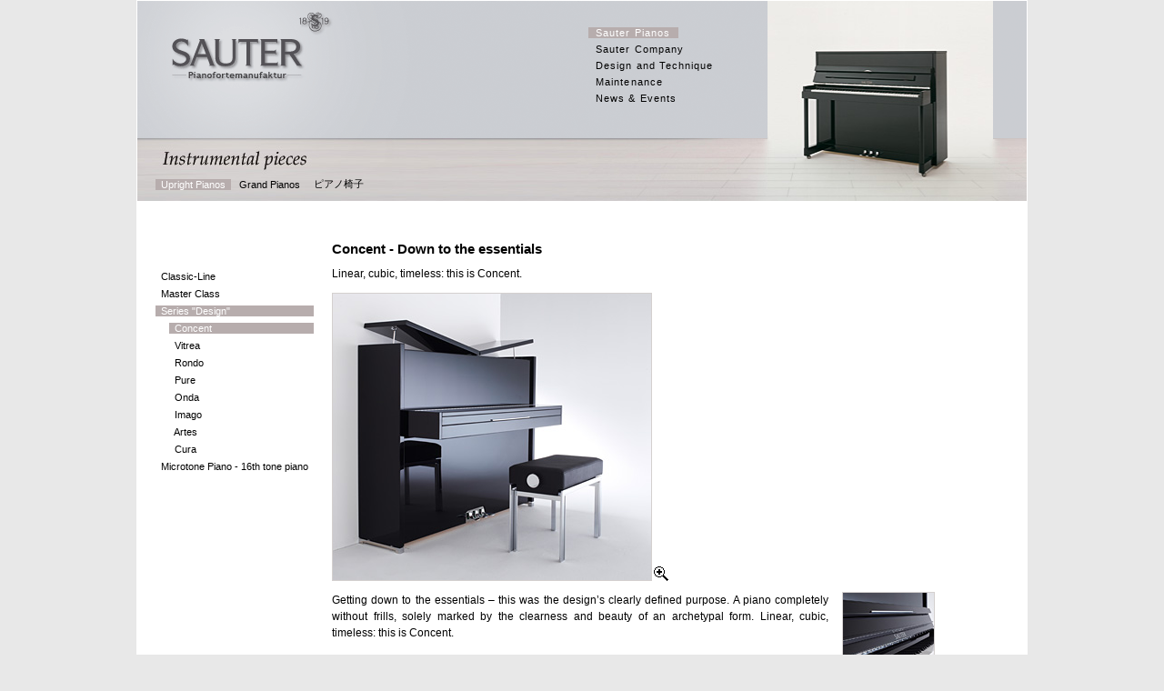

--- FILE ---
content_type: text/html
request_url: http://www.sauter-pianos.de/japanese/pianos_maly_edition/concent.html
body_size: 3254
content:
<!DOCTYPE HTML PUBLIC "-//W3C//DTD HTML 4.01 Transitional//EN"><html>
  
<!-- Mirrored from sauter-pianos.de/japanese/pianos_maly_edition/concent.html by HTTrack Website Copier/3.x [XR&CO'2013], Tue, 31 Dec 2013 08:54:39 GMT -->
<head>
    <meta http-equiv="Content-Type" content="text/html; charset=ISO-2022-JP">
    <meta http-equiv="imagetoolbar" content="no">
    <meta name="robots" content="index">
    <meta name="robots" content="follow">
    <meta name="language" content="deutsch, de">
    <meta name="keywords" content="Sauter, Piano, Pianos, grand piano, Klavier, Klaviere, Fl&uuml;gel, Peter Maly, Classic-line, Carl Sauter">
    <meta name="description" content="For nearly 200 years Sauter has been making upright and grand pianos in Spaichingen. Classic-line, Peter Maly Edition. Carl Sauter.">
    <meta name="author" content="Sauter Pianomanufaktur">
    <meta name="publisher" content="Sauter Pianomanufaktur">
    <meta name="distribution" content="global">
    <meta name="robots" content="all">
    <meta name="page-topic" content="Musik">
    <meta http-equiv="reply-to" content="web@sauter-pianos.de">
    <meta name="revisit-after" CONTENT="30 days">
    <title>Sauter Pianos </title>
    <script language="JavaScript" src="../../system/js/cms.js" type="text/javascript"></script>
    <script language="JavaScript" src="../../sauter/js/standard.js" type="text/javascript"></script>
    <link rel="stylesheet" type="text/css" href="../../sauter/css/standard.css"></head>
  <body text="#000000" bgcolor="#e8e8e8" link="#000000" vlink="#000000" alink="#FF0000" topmargin="0" marginheight="0" leftmargin="0" marginwidth="0" onLoad="">
    <table border="0" cellspacing="0" cellpadding="0" align="center" class="border_white" bgcolor="white" height="100%" width="978">
      <tr height="220">
        <td>
          <table border="0" cellspacing="0" cellpadding="0" width="978">
            <tr valign="top">
              <td align="right" valign="bottom" width="693" height="151" background="../../images/menu/top_left.gif">
                <table border="0" cellspacing="0" cellpadding="0" width="200" height="125">
                  <tr valign="top">
                    <td>
                      <table border="0" cellspacing="0" cellpadding="3">
                        <tr>
                          <td>
                            <table border="0" cellspacing="0" cellpadding="0" id="topmenu_sel">
                              <tr>
                                <td class="topmenu_sel">
                                  <nobr>&nbsp;&nbsp;<a href="../instruments.html">Sauter Pianos</a>&nbsp;&nbsp;</nobr>
                                </td>
                              </tr>
                            </table>
                          </td>
                        </tr>
                        <tr>
                          <td>
                            <table border="0" cellspacing="0" cellpadding="0" id="topmenu_usel">
                              <tr>
                                <td class="topmenu_usel">
                                  <nobr>&nbsp;&nbsp;<a href="../sauter.html">Sauter Company</a>&nbsp;&nbsp;</nobr>
                                </td>
                              </tr>
                            </table>
                          </td>
                        </tr>
                        <tr>
                          <td>
                            <table border="0" cellspacing="0" cellpadding="0" id="topmenu_usel">
                              <tr>
                                <td class="topmenu_usel">
                                  <nobr>&nbsp;&nbsp;<a href="../technique.html">Design and Technique</a>&nbsp;&nbsp;</nobr>
                                </td>
                              </tr>
                            </table>
                          </td>
                        </tr>
                        <tr>
                          <td>
                            <table border="0" cellspacing="0" cellpadding="0" id="topmenu_usel">
                              <tr>
                                <td class="topmenu_usel">
                                  <nobr>&nbsp;&nbsp;<a href="../maintenance.html">Maintenance</a>&nbsp;&nbsp;</nobr>
                                </td>
                              </tr>
                            </table>
                          </td>
                        </tr>
                        <tr>
                          <td>
                            <table border="0" cellspacing="0" cellpadding="0" id="topmenu_usel">
                              <tr>
                                <td class="topmenu_usel">
                                  <nobr>&nbsp;&nbsp;<a href="../news.html">News & Events</a>&nbsp;&nbsp;</nobr>
                                </td>
                              </tr>
                            </table>
                          </td>
                        </tr>
                      </table>
                    </td>
                  </tr>
                </table>
              </td>
              <td width="1" rowspan="2"><img src="../../images/menu/top_img_klaviere.jpg" alt="" width="248" height="220"></td>
              <td background="../../images/menu/top_back.gif">&nbsp;</td>
            </tr>
            <tr valign="top">
              <td align="right" valign="bottom" width="693" height="69" background="../../images/menu/english/top_text_klaviere.jpg">
                <table border="0" cellspacing="0" cellpadding="0" width="673" height="25">
                  <tr valign="top">
                    <td>
                      <table border="0" cellspacing="0" cellpadding="0">
                        <tr>
                          <td>
                            <table border="0" cellspacing="0" cellpadding="0" id="submenu_sel">
                              <tr>
                                <td class="submenu_sel">
                                  <nobr>&nbsp;&nbsp;<a href="../pianos.html">Upright Pianos</a>&nbsp;&nbsp;</nobr>
                                </td>
                              </tr>
                            </table>
                          </td>
                          <td>&nbsp;</td>
                          <td>
                            <table border="0" cellspacing="0" cellpadding="0" id="submenu_usel">
                              <tr>
                                <td class="submenu_usel">
                                  <nobr>&nbsp;&nbsp;<a href="../grand_pianos.html">Grand Pianos</a>&nbsp;&nbsp;</nobr>
                                </td>
                              </tr>
                            </table>
                          </td>
                          <td>&nbsp;</td>
                          <td>
                            <table border="0" cellspacing="0" cellpadding="0" id="submenu_usel">
                              <tr>
                                <td class="submenu_usel">
                                  <nobr>&nbsp;&nbsp;<a href="../instruments/benches.html">ピアノ椅子</a>&nbsp;&nbsp;</nobr>
                                </td>
                              </tr>
                            </table>
                          </td>
                          <td>&nbsp;</td>
                        </tr>
                      </table>
                    </td>
                  </tr>
                </table>
              </td>
              <td><img src="../../images/menu/top_right_klaviere.jpg" alt="" width="37" height="69"></td>
            </tr>
            <tr>
              <td><img src="../../system/images/blind.gif" width="1" height="1" hspace="306"></td>
            </tr>
          </table>
        </td>
      </tr>
      <tr valign="top">
        <td>
          <table border="0" cellspacing="0" cellpadding="20" width="100%">
            <tr valign="center">
              <td>
                <table border="0" cellspacing="0" cellpadding="0" width="100%">
                  <tr valign="top">
                    <td width="150">
                      <br>
                      <br>
                      <br>
                      <br>
                      <table border="0" cellspacing="0" cellpadding="0" width="100%">
                        <tr>
                          <td colspan="2" class="leftmenu_usel" id="leftmenu_usel">
                            <nobr>&nbsp;&nbsp;<a href="../pianos/classic-line.html">Classic-Line</a>&nbsp;&nbsp;</nobr>
                          </td>
                        </tr>
                        <tr>
                          <td colspan="2"><img src="../../system/images/blind.gif" width="1" height="1" vspace="3"></td>
                        </tr>
                        <tr>
                          <td colspan="2" class="leftmenu_usel" id="leftmenu_usel">
                            <nobr>&nbsp;&nbsp;<a href="../pianos/m-line.html">Master Class</a>&nbsp;&nbsp;</nobr>
                          </td>
                        </tr>
                        <tr>
                          <td colspan="2"><img src="../../system/images/blind.gif" width="1" height="1" vspace="3"></td>
                        </tr>
                        <tr>
                          <td colspan="2" class="leftmenu_sel" id="leftmenu_sel">
                            <nobr>&nbsp;&nbsp;<a href="../pianos_maly_edition.html">Series "Design"</a>&nbsp;&nbsp;</nobr>
                          </td>
                        </tr>
                        <tr>
                          <td colspan="2"><img src="../../system/images/blind.gif" width="1" height="1" vspace="3"></td>
                        </tr>
                        <tr>
                          <td></td>
                          <td class="leftmenu_sel" id="leftmenu_sel">
                            <nobr>&nbsp;&nbsp;<a href="concent.html">Concent</a>&nbsp;&nbsp;</nobr>
                          </td>
                        </tr>
                        <tr>
                          <td colspan="2"><img src="../../system/images/blind.gif" width="1" height="1" vspace="3"></td>
                        </tr>
                        <tr>
                          <td></td>
                          <td class="leftmenu_usel" id="leftmenu_usel">
                            <nobr>&nbsp;&nbsp;<a href="vitrea.html">Vitrea</a>&nbsp;&nbsp;</nobr>
                          </td>
                        </tr>
                        <tr>
                          <td colspan="2"><img src="../../system/images/blind.gif" width="1" height="1" vspace="3"></td>
                        </tr>
                        <tr>
                          <td></td>
                          <td class="leftmenu_usel" id="leftmenu_usel">
                            <nobr>&nbsp;&nbsp;<a href="rondo.html">Rondo</a>&nbsp;&nbsp;</nobr>
                          </td>
                        </tr>
                        <tr>
                          <td colspan="2"><img src="../../system/images/blind.gif" width="1" height="1" vspace="3"></td>
                        </tr>
                        <tr>
                          <td></td>
                          <td class="leftmenu_usel" id="leftmenu_usel">
                            <nobr>&nbsp;&nbsp;<a href="pure.html">Pure</a>&nbsp;&nbsp;</nobr>
                          </td>
                        </tr>
                        <tr>
                          <td colspan="2"><img src="../../system/images/blind.gif" width="1" height="1" vspace="3"></td>
                        </tr>
                        <tr>
                          <td></td>
                          <td class="leftmenu_usel" id="leftmenu_usel">
                            <nobr>&nbsp;&nbsp;<a href="onda.html">Onda</a>&nbsp;&nbsp;</nobr>
                          </td>
                        </tr>
                        <tr>
                          <td colspan="2"><img src="../../system/images/blind.gif" width="1" height="1" vspace="3"></td>
                        </tr>
                        <tr>
                          <td></td>
                          <td class="leftmenu_usel" id="leftmenu_usel">
                            <nobr>&nbsp;&nbsp;<a href="imago.html">Imago</a>&nbsp;&nbsp;</nobr>
                          </td>
                        </tr>
                        <tr>
                          <td colspan="2"><img src="../../system/images/blind.gif" width="1" height="1" vspace="3"></td>
                        </tr>
                        <tr>
                          <td></td>
                          <td class="leftmenu_usel" id="leftmenu_usel">
                            <nobr>&nbsp;&nbsp;<a href="artes.html">Artes</a>&nbsp;&nbsp;</nobr>
                          </td>
                        </tr>
                        <tr>
                          <td colspan="2"><img src="../../system/images/blind.gif" width="1" height="1" vspace="3"></td>
                        </tr>
                        <tr>
                          <td></td>
                          <td class="leftmenu_usel" id="leftmenu_usel">
                            <nobr>&nbsp;&nbsp;<a href="cura.html">Cura</a>&nbsp;&nbsp;</nobr>
                          </td>
                        </tr>
                        <tr>
                          <td colspan="2"><img src="../../system/images/blind.gif" width="1" height="1" vspace="3"></td>
                        </tr>
                        <tr>
                          <td colspan="2" class="leftmenu_usel" id="leftmenu_usel">
                            <nobr>&nbsp;&nbsp;<a href="../pianos/microtone.html">Microtone Piano - 16th tone piano</a>&nbsp;&nbsp;</nobr>
                          </td>
                        </tr>
                        <tr>
                          <td colspan="2"><img src="../../system/images/blind.gif" width="1" height="1" vspace="3"></td>
                        </tr>
                        <tr>
                          <td><img src="../../system/images/blind.gif" width="1" height="1" hspace="6"></td>
                          <td><img src="../../system/images/blind.gif" width="1" height="1" hspace="67"></td>
                        </tr>
                      </table>
                    </td>
                    <td width="20"><img src="../../system/images/blind.gif" width="2" height="1" hspace="9"></td>
                    <td>
                      <br><H1>Concent - Down to the essentials</H1><SPAN class=standard>Linear, cubic, timeless: this is Concent.</SPAN>
<P>
              <table border="0" cellspacing="0" cellpadding="0" align="" id="tablenoborder">
                <tr valign="bottom">
                  <td><a href="concent0121.html?action=fullscreenimage&amp;imgname=titel_concent.jpg&amp;imgtitle=&amp;" onClick="fullscreen('concentcfd6.html?action=fullscreenimage&amp;imgname=titel_concent.jpg&amp;imgtitle=&amp;&amp;fullscreen=true', 'Fullscreen', false); return false;" target="_blank"><IMG title=Vitrea border=1 src="../../images/cms/lupe_klein/titel_concent.jpg" width=350 height=315></a></td>
                  <td><a href="concent0121.html?action=fullscreenimage&amp;imgname=titel_concent.jpg&amp;imgtitle=&amp;" onClick="fullscreen('concentcfd6.html?action=fullscreenimage&amp;imgname=titel_concent.jpg&amp;imgtitle=&amp;&amp;fullscreen=true', 'Fullscreen', false); return false;" target="_blank"><img src="../../images/menu/icon_lupe.gif" hspace="2" border="0" alt="Vollbild "></a></td>
                </tr>
              </table></P>
<TABLE border=0 cellSpacing=0 cellPadding=0>
<TBODY>
<TR vAlign=top>
<TD style="BORDER-BOTTOM-COLOR: ; BORDER-TOP-COLOR: ; BORDER-RIGHT-COLOR: ; BORDER-LEFT-COLOR: " class=standard>
<P>Getting down to the essentials &#8211; this was the design&#8217;s clearly defined purpose. A piano completely without frills, solely marked by the clearness and beauty of an archetypal form. Linear, cubic, timeless: this is Concent.</P>
<P>A powerful frame encloses the extensive front, lending depth and structure to its form. From this style-defining detail emerges the elegant and memorable form of Concent.</P>
<P>Concent is designed for those who love the clarity of a modern living environment. Concent blends in best in such contemporary living spaces.<BR>Finishes are available in classic black as shown, in white lacquer, or, by request, also in several types of wood. Noble details bestow character on the piano: chrome-plated side panel endings are style-defining, as is the drawn-out handle for opening the keyboard. The two lids open upward in aliform, like wings, and therefore optimally project the sound waves throughout the room.</P>
<P class=details><A  href="concent/details.html"><img src="../../images/menu/icon_link.gif" width="12" height="9" align="bottom" hspace="2" border="0">Dimensions and finishes</A></P></TD>
<TD style="BORDER-BOTTOM-COLOR: ; BORDER-TOP-COLOR: ; BORDER-RIGHT-COLOR: ; BORDER-LEFT-COLOR: ">&nbsp;&nbsp;&nbsp;&nbsp;&nbsp;</TD>
<TD style="BORDER-BOTTOM-COLOR: ; BORDER-TOP-COLOR: ; BORDER-RIGHT-COLOR: ; BORDER-LEFT-COLOR: ">
              <table border="0" cellspacing="0" cellpadding="0" align="" id="tablenoborder">
                <tr valign="bottom">
                  <td><a href="concentcaca.html?action=fullscreenimage&amp;imgname=concent1.jpg&amp;imgtitle=&amp;" onClick="fullscreen('concente7cf.html?action=fullscreenimage&amp;imgname=concent1.jpg&amp;imgtitle=&amp;&amp;fullscreen=true', 'Fullscreen', false); return false;" target="_blank"><IMG border=1 src="../../images/cms/lupe_klein/concent1.jpg" width=100 height=100></a></td>
                  <td><a href="concentcaca.html?action=fullscreenimage&amp;imgname=concent1.jpg&amp;imgtitle=&amp;" onClick="fullscreen('concente7cf.html?action=fullscreenimage&amp;imgname=concent1.jpg&amp;imgtitle=&amp;&amp;fullscreen=true', 'Fullscreen', false); return false;" target="_blank"><img src="../../images/menu/icon_lupe.gif" hspace="2" border="0" alt="Vollbild "></a></td>
                </tr>
              </table><BR>
              <table border="0" cellspacing="0" cellpadding="0" align="" id="tablenoborder">
                <tr valign="bottom">
                  <td><a href="concent640d.html?action=fullscreenimage&amp;imgname=concent2.jpg&amp;imgtitle=&amp;" onClick="fullscreen('concenta411.html?action=fullscreenimage&amp;imgname=concent2.jpg&amp;imgtitle=&amp;&amp;fullscreen=true', 'Fullscreen', false); return false;" target="_blank"><IMG border=1 src="../../images/cms/lupe_klein/concent2.jpg" width=100 height=100></a></td>
                  <td><a href="concent640d.html?action=fullscreenimage&amp;imgname=concent2.jpg&amp;imgtitle=&amp;" onClick="fullscreen('concenta411.html?action=fullscreenimage&amp;imgname=concent2.jpg&amp;imgtitle=&amp;&amp;fullscreen=true', 'Fullscreen', false); return false;" target="_blank"><img src="../../images/menu/icon_lupe.gif" hspace="2" border="0" alt="Vollbild "></a></td>
                </tr>
              </table><BR>
              <table border="0" cellspacing="0" cellpadding="0" align="" id="tablenoborder">
                <tr valign="bottom">
                  <td><a href="concent2304.html?action=fullscreenimage&amp;imgname=concent3.jpg&amp;imgtitle=&amp;" onClick="fullscreen('concent8bfd.html?action=fullscreenimage&amp;imgname=concent3.jpg&amp;imgtitle=&amp;&amp;fullscreen=true', 'Fullscreen', false); return false;" target="_blank"><IMG border=1 src="../../images/cms/lupe_klein/concent3.jpg" width=100 height=100></a></td>
                  <td><a href="concent2304.html?action=fullscreenimage&amp;imgname=concent3.jpg&amp;imgtitle=&amp;" onClick="fullscreen('concent8bfd.html?action=fullscreenimage&amp;imgname=concent3.jpg&amp;imgtitle=&amp;&amp;fullscreen=true', 'Fullscreen', false); return false;" target="_blank"><img src="../../images/menu/icon_lupe.gif" hspace="2" border="0" alt="Vollbild "></a></td>
                </tr>
              </table><BR>
              <table border="0" cellspacing="0" cellpadding="0" align="" id="tablenoborder">
                <tr valign="bottom">
                  <td><a href="concent621f.html?action=fullscreenimage&amp;imgname=concent4.jpg&amp;imgtitle=&amp;" onClick="fullscreen('concent0a5f.html?action=fullscreenimage&amp;imgname=concent4.jpg&amp;imgtitle=&amp;&amp;fullscreen=true', 'Fullscreen', false); return false;" target="_blank"><IMG border=1 src="../../images/cms/lupe_klein/concent4.jpg" width=100 height=100></a></td>
                  <td><a href="concent621f.html?action=fullscreenimage&amp;imgname=concent4.jpg&amp;imgtitle=&amp;" onClick="fullscreen('concent0a5f.html?action=fullscreenimage&amp;imgname=concent4.jpg&amp;imgtitle=&amp;&amp;fullscreen=true', 'Fullscreen', false); return false;" target="_blank"><img src="../../images/menu/icon_lupe.gif" hspace="2" border="0" alt="Vollbild "></a></td>
                </tr>
              </table></TD></TR></TBODY></TABLE></td>
                    <td width="61"><img src="../../system/images/blind.gif" width="1" height="1" hspace="30"></td>
                  </tr>
                </table>
              </td>
            </tr>
          </table>
        </td>
      </tr>
      <tr height="1">
        <td valign="bottom">
          <div align="right"><nobr><a href="concentb178.html?printpage=true" target="_blank" onmouseover="this.T_SHADOWWIDTH=3;this.T_BGCOLOR='#FAFBFE'; return escape('&lt;b&gt;Seite drucken&lt;/b&gt;&lt;img src=/images/menu/icon_info.gif width=17 height=16 hspace=5 align=texttop&gt;&lt;br&gt;Ausgabe der aktuellen Seite in einer f�r den Drucker optimierten Version.')"><img src="../../sauter/images/menu/icon_print.gif" width="16" height="16" border="0" hspace="2" vspace="2"></a></nobr></div>
          <table border="0" cellspacing="0" cellpadding="0" class="border_gray" width="100%">
            <tr>
              <td>
                <table border="0" cellspacing="0" cellpadding="0">
                  <tr>
                    <td><img src="../../system/images/blind.gif" width="1" height="1" hspace="9"></td>
                    <td>
                      <table border="0" cellspacing="0" cellpadding="0" id="">
                        <tr>
                          <td class="bottommenu_usel">
                            <nobr>&nbsp;&nbsp;<a href="../home.html">Home</a>&nbsp;&nbsp;</nobr>
                          </td>
                        </tr>
                      </table>
                    </td>
                    <td>&nbsp;</td>
                    <td>
                      <table border="0" cellspacing="0" cellpadding="0" id="">
                        <tr>
                          <td class="bottommenu_usel">
                            <nobr>&nbsp;&nbsp;<a href="../sub/imprint.html">Imprint</a>&nbsp;&nbsp;</nobr>
                          </td>
                        </tr>
                      </table>
                    </td>
                    <td>&nbsp;</td>
                    <td>
                      <table border="0" cellspacing="0" cellpadding="0" id="">
                        <tr>
                          <td class="bottommenu_usel">
                            <nobr>&nbsp;&nbsp;<a href="../sub/search.html">Search</a>&nbsp;&nbsp;</nobr>
                          </td>
                        </tr>
                      </table>
                    </td>
                    <td>&nbsp;</td>
                    <td>
                      <table border="0" cellspacing="0" cellpadding="0" id="">
                        <tr>
                          <td class="bottommenu_usel">
                            <nobr>&nbsp;&nbsp;<a href="../sub/sitemap.html">Sitemap</a>&nbsp;&nbsp;</nobr>
                          </td>
                        </tr>
                      </table>
                    </td>
                    <td>&nbsp;</td>
                    <td>
                      <table border="0" cellspacing="0" cellpadding="0" id="">
                        <tr>
                          <td class="bottommenu_usel">
                            <nobr>&nbsp;&nbsp;<a href="../sub/newsletter.html">Newsletter</a>&nbsp;&nbsp;</nobr>
                          </td>
                        </tr>
                      </table>
                    </td>
                    <td>&nbsp;</td>
                    <td>
                      <table border="0" cellspacing="0" cellpadding="0" id="">
                        <tr>
                          <td class="bottommenu_usel">
                            <nobr>&nbsp;&nbsp;<a href="../sub/contact.html">Contact</a>&nbsp;&nbsp;</nobr>
                          </td>
                        </tr>
                      </table>
                    </td>
                    <td>&nbsp;</td>
                  </tr>
                </table>
              </td>
            </tr>
          </table>
        </td>
      </tr>
    </table>
    <script language="JavaScript" type="text/javascript" src="../../sauter/js/tip.js"></script>
  </body>

<!-- Mirrored from sauter-pianos.de/japanese/pianos_maly_edition/concent.html by HTTrack Website Copier/3.x [XR&CO'2013], Tue, 31 Dec 2013 08:54:42 GMT -->
</html>


--- FILE ---
content_type: text/css
request_url: http://www.sauter-pianos.de/sauter/css/standard.css
body_size: 1326
content:
/*
*********************************************************************************
* Allgemeine Daten
*
* Projektname : Sauter Pianomanufaktur, www.sauter-pianos.de
* Autor       : MKdesign, info@mkdesign.de
* Dateiname   : standard.css
* Typ         : Stylesheet Definition
* Datum:      : 15.04.2006
*
*********************************************************************************
*/


/* allgemein */
body {font-family: Verdana, Arial, Helvetica, sans-serif; font-size:9pt;}
a:link, a:visited, a:active {color:#1263ad;}
a:hover {color:#C00000;}
ul, ol, p, th, blockquote {font-family: verdana,helvetica,arial,sans-serif; font-size:9pt;}
td {font-family: verdana,helvetica,arial,sans-serif; font-size:9pt;} /* letter-spacing:0.1em} */
hr {height:1px; border-top:1px solid #1B4674; border-left:0; border-right:0; border-bottom:0;}
p {line-height:14pt; text-align:justify;}
img {border-color:#d4d0cf}
h1 {font-family: Verdana, Arial, Helvetica, sans-serif; font-size:11pt; color:#000000; text-decoration:none; line-height:12pt; font-weight: bold;}

/* Menu */
/* Erste obere Menueleiste */
.topmenu_sel {font-family: Verdana, Arial, Helvetica, sans-serif; font-size:8pt; color:#ffffff; text-decoration:none; letter-spacing:0.1em;}
.topmenu_sel a:link, .topmenu_sel a:active, .topmenu_sel a:visited {text-decoration:none; color:#ffffff;}
.topmenu_sel a:hover {text-decoration:none; color:#f5e6e6;}
#topmenu_sel {background-color:#b7adad;}
.topmenu_usel {font-family: Verdana, Arial, Helvetica, sans-serif; font-size:8pt; color:#000000; text-decoration:none; letter-spacing:0.1em;}
.topmenu_usel a:link, .topmenu_usel a:active, .topmenu_usel a:visited {text-decoration:none; color:#000000;}
.topmenu_usel a:hover {text-decoration:none; color:#aa0000;}

/* Zweite obere Menueleiste */
.submenu_sel {font-family: Verdana, Arial, Helvetica, sans-serif; font-size:8pt; color:#ffffff; text-decoration:none;}
.submenu_sel a:link, .submenu_sel a:active, .submenu_sel a:visited {text-decoration:none; color:#ffffff;}
.submenu_sel a:hover {text-decoration:none; color:#f5e6e6;}
#submenu_sel {background-color:#b7adad;}
.submenu_usel {font-family: Verdana, Arial, Helvetica, sans-serif; font-size:8pt; color:#000000; text-decoration:none;}
.submenu_usel a:link, .submenu_usel a:active, .submenu_usel a:visited {text-decoration:none; color:#000000;}
.submenu_usel a:hover {text-decoration:none; color:#aa0000;}

/* Untere Menueleiste */
.bottommenu_sel {font-family: Verdana, Arial, Helvetica, sans-serif; font-size:8pt; color:#ffffff; text-decoration:none;}
.bottommenu_sel a:link, .bottommenu_sel a:active, .bottommenu_sel a:visited {text-decoration:none; color:#ffffff;}
.bottommenu_sel a:hover {text-decoration:none; color:#f5e6e6;}
#bottommenu_sel {background-color:#b7adad;}
.bottommenu_usel {font-family: Verdana, Arial, Helvetica, sans-serif; font-size:8pt; color:#000000; text-decoration:none;}
.bottommenu_usel a:link, .bottommenu_usel a:active, .bottommenu_usel a:visited {text-decoration:none; color:#000000;}
.bottommenu_usel a:hover {text-decoration:none; color:#aa0000;}

/* Linke Menueleiste */
.leftmenu_sel {font-family: Verdana, Arial, Helvetica, sans-serif; font-size:8pt; color:#ffffff; text-decoration:none;}
.leftmenu_sel a:link, .leftmenu_sel a:active, .leftmenu_sel a:visited {text-decoration:none; color:#ffffff;}
.leftmenu_sel a:hover {text-decoration:none; color:#f5e6e6;}
#leftmenu_sel {background-color:#b7adad;}
.leftmenu_usel {font-family: Verdana, Arial, Helvetica, sans-serif; font-size:8pt; color:#000000; text-decoration:none;}
.leftmenu_usel a:link, .leftmenu_usel a:active, .leftmenu_usel a:visited {text-decoration:none; color:#000000;}
.leftmenu_usel a:hover {text-decoration:none; color:#aa0000;}

.border_white {BORDER-RIGHT: white 1px solid; BORDER-TOP: white 1px solid; BORDER-LEFT: white 1px solid; BORDER-BOTTOM: white 1px solid;}
.border_gray {BORDER-RIGHT: #d4d0cf 1px solid; BORDER-TOP: #d4d0cf 1px solid; BORDER-LEFT: #d4d0cf 1px solid; BORDER-BOTTOM: #d4d0cf 1px solid;}

/* Inhalt */
.heading {font-family: Verdana, Arial, Helvetica, sans-serif; font-size:9pt; color:#000000; font-weight: bold;}

.standard {font-family: Verdana, Arial, Helvetica, sans-serif; font-size:9pt; line-height:14pt; text-align:justify;}
.standard a:link, .standard a:visited, .standard a:active {color: #1263ad;}
.standard a:hover {color:#C00000;}

.white {font-family: Verdana, Arial, Helvetica, sans-serif; font-size:9pt; color: #FFFFFF}
.white a:link, .white a:visited, .white a:active {color: #FFFFFF;}
.white a:hover {color:#EEEEEE;}

.formtext {font-family: Verdana, Arial, Helvetica, sans-serif; font-size:9pt; line-height:14pt; text-decoration:none;}
.formtext a:link, .formtext a:visited, .formtext a:active {color: #0000A0; text-decoration:none;}
.formtext a:hover {text-decoration:none; color:#C00000;}

.error {font-family: Verdana, Arial, Helvetica, sans-serif; font-size:9pt; color:#ff0000; font-weight: bold;}

.ok {font-family: Verdana, Arial, Helvetica, sans-serif; font-size:9pt; color:#00AA00; font-weight: bold;}

.rect {margin: 10px; width: 550px; padding: 3px; background: #EEEEEE; border: 1px solid #AAAAAA;}

.required {font-family: Verdana, Arial, Helvetica, sans-serif; font-size:9pt; color:#ff0000;}

.small {font-family: Verdana, Arial, Helvetica, sans-serif; font-size:8pt;}
.small a:link, .small a:active, .small a:visited {color:#0000A0;}
.small a:hover {color:#C00000;}

.small_red {font-family: Verdana, Arial, Helvetica, sans-serif; font-size:8pt; color:#C00000;}
.small_red a:link, .small_red a:active, .small_red a:visited {color:#C00000;}
.small_red a:hover {color:#C00000;}

.sitemap {font-family: Verdana, Arial, Helvetica, sans-serif; font-size:8pt; color:#000099; text-decoration:none;}
.sitemap a:link, .sitemap a:active, .sitemap a:visited {text-decoration:none; color:#000099;}
.sitemap a:hover {text-decoration:none; color:#C00000;}

.details {font-family: Verdana, Arial, Helvetica, sans-serif; font-size:9pt; line-height:14pt; font-weight: bold;}
.details a:link, .details a:visited, .details a:active {color: #1263ad;}
.details a:hover {color:#C00000;}

.gray {filter: gray();}

/* Tabellen */
#tabledark {font-size:9pt; font-weight:bold; line-height:150%; color:#ffffff; height: 28px; background-image: url(../../images/topcell.gif); background-color:#a39895; padding-left: 3pt; }
#tablemedium {font-size:9pt; line-height:150%; color:#ffffff; height: 28px; background-color:#c4b9b4; padding-left: 3pt; }
#tablemedium a:link, #tablemedium a:active, #tablemedium a:visited {color:#efefef;}
#tablelight {font-size:9pt; line-height:150%; color:#000000; height: 28px; background-color:#efe0d9; padding-left: 3pt; }




--- FILE ---
content_type: text/javascript
request_url: http://www.sauter-pianos.de/system/js/cms.js
body_size: 378
content:
/*
* E-Mail
*/

function getMailLink(encrypted)
{
  var decrypted = getMailText(encrypted);
  document.location = "mailto:" + decrypted;
}

function getMailText(encrypted)
{
  var characters = encrypted.split("|");
  var decrypted = "";
  for(var i=0;i<characters.length;i++)
  {
    decrypted += String.fromCharCode(characters[i]-i-543);
  }
  return decrypted;
}

function getRadioValue(formElement)
{
  for (var i=0; i < formElement.length; i++)
  {
    if (formElement[i].checked)
    {
      return formElement[i].value;
    }
  }
}

function getElementValue(formElement, type)
{
  if(type == "radio")
  {
    return getRadioValue(formElement);
  }
  else
  {
    return formElement.value();
  }
}

function defaultFieldClick(formElement, value)
{
  if(formElement.value == value)
  {
    formElement.value = "";
  }
}

function defaultFieldBlur(formElement, value)
{
  if(formElement.value == "")
  {
    formElement.value = value;
  }
}



--- FILE ---
content_type: text/javascript
request_url: http://www.sauter-pianos.de/sauter/js/standard.js
body_size: 538
content:
// Check Frameset
window.onload=CheckFrameset;
function CheckFrameset()
{
  if(top.frames.length > 0)
  {
    top.location.href=self.location;
  }
}

// Statuszeile
function message(txt)
{
  window.status = txt;
}

// Fullscreen
function fullscreen(docpath, pagetitle, showhint)
{
  if(showhint)
  {
    alert('Sie haben die Vollbild Ansicht aktiviert. Klicken Sie auf das Symbol unten rechts oder die Tastenkombination Alt+F4 um die Vollbild Ansicht wieder zu beenden.');
  }
  fullscreenwin = window.open(docpath,pagetitle,"fullscreen, scrollbars=yes");
  fullscreenwin.focus();
}

// Zurueck Button
function goBack()
{
  if(history.length > 0)
  {
    history.back();
  }
  else
  {
    top.window.close();
  }
}

// neues Fenster
function openWindow(pfad)
{
  Fenster = top.window.open(pfad, "Information", "width=500, height=600, location=no, menubar=no, status=no, toolbar=no, scrollbars=yes, resizable=yes");
  Fenster.focus();
}

// Lupe
function openWindow2(pfad, width, height)
{
  Lupe = top.window.open(pfad, "Information", "width=" + width + ", height=" + height + ", location=no, menubar=no, status=no, toolbar=no, scrollbars=yes, resizable=yes");
  Lupe.focus();
}

// Lupe
function lupe(pfad, width, height)
{
  Lupe = top.window.open(pfad, "Information", "width=" + width + ", height=" + height + ", location=no, menubar=no, status=no, toolbar=no, scrollbars=no, resizable=no");
  Lupe.focus();
}
